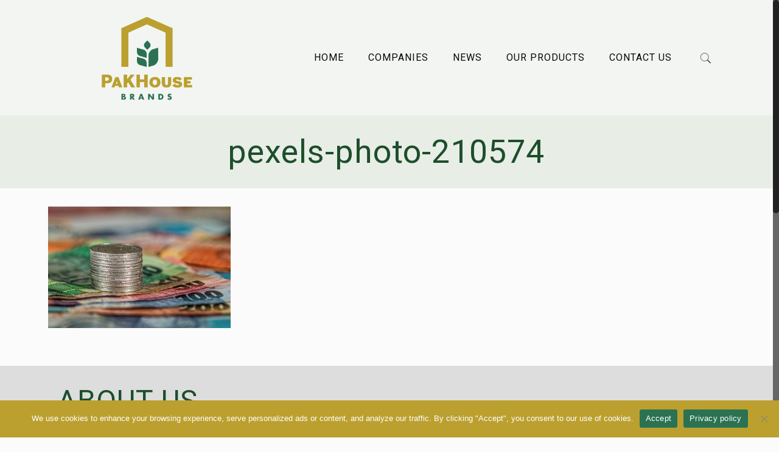

--- FILE ---
content_type: text/plain
request_url: https://www.google-analytics.com/j/collect?v=1&_v=j102&a=2007629147&t=pageview&_s=1&dl=https%3A%2F%2Fwww.pakhousebrands.com%2Finkomste-bring-goeie-resultate-vir-bkb%2Fpexels-photo-210574%2F&ul=en-us%40posix&dt=pexels-photo-210574%20-%20Pakhousebrands&sr=1280x720&vp=1280x720&_u=IEBAAEABAAAAACAAI~&jid=1683646818&gjid=989837650&cid=1890157522.1769872401&tid=UA-40521875-14&_gid=718485373.1769872401&_r=1&_slc=1&z=1891753823
body_size: -452
content:
2,cG-CCDF9XELQ9